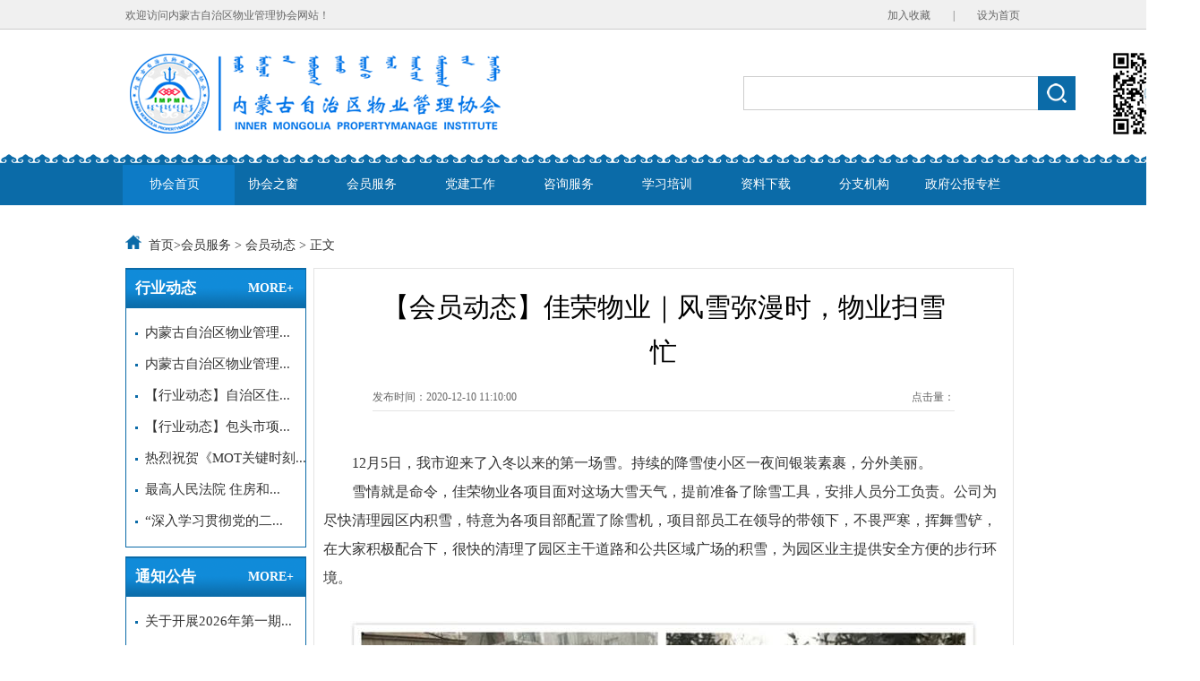

--- FILE ---
content_type: text/html; charset=utf-8
request_url: https://www.nmgwyxh.com/index.php?m=content&c=index&a=show&catid=23&id=1960
body_size: 4537
content:

<!DOCTYPE html PUBLIC "-//W3C//DTD XHTML 1.0 Transitional//EN" "http://www.w3.org/TR/xhtml1/DTD/xhtml1-transitional.dtd">
<html xmlns="http://www.w3.org/1999/xhtml">
<head>
<meta http-equiv="Content-Type" content="text/html; charset=utf-8" />
<title>内蒙古自治区物业管理协会|内蒙物协|内蒙古物业管理协会|内蒙古物业协会|内蒙古物业|内蒙古自治区物业管理行业协会</title>
 
 
<link rel="stylesheet" type="text/css" href="css/css.css"/>
<script type="text/javascript" src="js/jquery1.42.min.js"></script>
 
<script type="text/javascript" src="js/jquery.SuperSlide.2.1.1.js"></script>
<link rel="icon" href="favicon.ico" />
</head>

<body>
<div class="ding1">
  <div class="ding_text">欢迎访问内蒙古自治区物业管理协会网站！<a href="#">设为首页 </a><a> |</a> <a href="#">加入收藏</a></div>
</div>
<div class="ding_dt">
  <table width="1200" class="m20" border="0">
    <tr>
      <td width="560" ><img src="images/logo.png" /></td>
      <td align="right">
     
			 
      <form action="https://www.nmgwyxh.com/index.php" method="get" target="_blank">
      <input type="hidden" name="m" value="search"/>
			<input type="hidden" name="c" value="index"/>
			<input type="hidden" name="a" value="init"/>
			<input type="hidden" name="typeid" value="1" id="typeid"/>
			<input type="hidden" name="siteid" value="1" id="siteid"/>

          <table  width="371" height="38" border="0" cellpadding="0" cellspacing="0">
            <tr>
              <td><img src="images/1_01.png" width="9" height="38" alt=""></td>
              <td><input type="text" name="q" id="q" class="ss"  /></td>
              <td><input type="image" name="s" id="button"  value="提交"  src="https://www.nmgwyxh.com/images/1_03.png"/></td>
            </tr>
          </table>
        </form>
        
        
        
        </td>
      <td align="right"><img src="images/er.png" /></td>
    </tr>
  </table>
</div>
<div class="navbj">
  <div class="navBar">
		<ul class="nav clearfix">
				<li class="m"><!-- 当前频道添加on -->
					<h3><a  href="/">协会首页</a></h3>
				</li>
			 
				<li class="m">
					<h3><a  href="#">协会之窗</a></h3>
					<ul class="sub">
						<li><a href="index.php?m=content&c=index&a=lists&catid=10">协会简介</a></li>
						<li><a href="index.php?m=content&c=index&a=lists&catid=11">组织架构</a></li>
						<li><a href="index.php?m=content&c=index&a=lists&catid=34">协会领导</a></li>
						<li><a href="index.php?m=content&c=index&a=show&catid=24&id=2">协会章程</a></li>
                         <li><a href="index.php?m=content&c=index&a=lists&catid=28">协会职能</a></li>
						 <li><a href="index.php?m=content&c=index&a=lists&catid=43">部门职责</a></li>
						<li><a href="index.php?m=content&c=index&a=lists&catid=33">我要入会</a></li>
                        
                        
					</ul>
				</li>
			 
				 
                
                
                <li class="m">
					<h3><a  href="#">会员服务</a></h3>
                    <ul class="sub">
						<li><a href="index.php?m=content&c=index&a=lists&catid=22">会员风采</a></li>
						<li><a href="index.php?m=content&c=index&a=lists&catid=23">会员动态</a></li>
						<li><a href="index.php?m=content&c=index&a=lists&catid=31">会员单位</a></li> 				 
						<li><a href="index.php?m=content&c=index&a=lists&catid=35">自律公约</a></li> 
						<li><a href="index.php?m=content&c=index&a=lists&catid=51">积分管理</a></li> 
						<li><a href="index.php?m=content&c=index&a=lists&catid=46">微信群</a></li> 
						<li><a href="index.php?m=content&c=index&a=lists&catid=47">参观学习</a></li> 
				 
					</ul>
				</li>
                
                
                
                 
				<li class="m">
					<h3><a  href="index.php?m=content&c=index&a=lists&catid=29">党建工作</a></h3>
				</li>
                
			  
			 
				<li class="m">
					<h3><a  href="index.php?m=content&c=index&a=lists&catid=45">咨询服务</a></h3>
				</li>
               
				<!-- <li class="m"> -->
					<!-- <h3><a  href="index.php?m=content&c=index&a=lists&catid=18">招标信息</a></h3> -->
				<!-- </li> -->
                
				<li class="m">
					<h3><a href="index.php?m=content&c=index&a=lists&catid=19">学习培训</a></h3>
                     
				</li>
                
				 
                
				<li class="m">
					<h3><a  href="index.php?m=content&c=index&a=lists&catid=21">资料下载</a></h3>
				</li>
                
                   
				<li class="m">
					<h3><a  href="index.php?m=content&c=index&a=lists&catid=56">分支机构</a></h3>
				</li>
                	<li class="m">
					<h3><a  href="https://www.nmg.gov.cn/zwgk/zfgb/2025n/202314/" target="_blank">政府公报专栏</a></h3>
				</li>
                
                
                
                
                
                
				<li class="block"></li><!-- 滑动块 -->
			</ul>
	</div>
	<div class="content" style="height:120px"><!-- 内容 --></div>

	<script type="text/javascript">

	(function(){
			var ind = 0; //初始位置
			var nav= jQuery(".nav");
			var init = jQuery(".nav .m").eq(ind);
			var block = jQuery(".nav .block"); //滑块
			block.css({"left":init.position().left-3}); //初始化滑块位置
			nav.hover(function(){},function(){ block.animate({"left":init.position().left-3},100); }); //移出导航滑块返回

			jQuery(".nav").slide({ 
					type:"menu", //效果类型
					titCell:".m", // 鼠标触发对象
					targetCell:".sub", // 效果对象，必须被titCell包含
					delayTime:300, // 效果时间
					triggerTime:0, //鼠标延迟触发时间
					returnDefault:true,//on返回初始位置
					defaultIndex:ind,//初始位置
					startFun:function(i,c,s,tit){ //控制当前滑块位置
						block.animate({"left":tit.eq(i).position().left-3},100);
					}
				});
	})()

	</script> 
</div><script type="text/javascript" src="https://www.nmgwyxh.com/statics/js/jquery.min.js"></script>
<div class="big_nei">
  <div class="title"><img src="images/f.png"  />&nbsp;&nbsp;首页><a href="http://www.nmgwyxh.com/index.php?m=content&c=index&a=lists&catid=15">会员服务</a> > <a href="http://www.nmgwyxh.com/index.php?m=content&c=index&a=lists&catid=23">会员动态</a> > 正文</div>
  <div class="content_center">
    <div class="content_left"> 
      <!--行业动态-->
      
      <div class="mtbd">
	  <div class="mtbd_title">行业动态<span><a href="index.php?m=content&c=index&a=lists&catid=14">MORE+</a></span></div>
        <ul>
                          <li><a href="https://www.nmgwyxh.com/index.php?m=content&c=index&a=show&catid=14&id=2337" title="内蒙古自治区物业管理协会第五届第四次理事会会议纪要"><img src="images/dian.png" class="imgjz"/>&nbsp;&nbsp;内蒙古自治区物业管理...</a></li>
                     <li><a href="https://www.nmgwyxh.com/index.php?m=content&c=index&a=show&catid=14&id=2331" title="内蒙古自治区物业管理协会第五届第四次理事会隆重召开"><img src="images/dian.png" class="imgjz"/>&nbsp;&nbsp;内蒙古自治区物业管理...</a></li>
                     <li><a href="https://www.nmgwyxh.com/index.php?m=content&c=index&a=show&catid=14&id=2324" title="【行业动态】自治区住建厅小区与物业管理处雷振华一行到乌海市调研..."><img src="images/dian.png" class="imgjz"/>&nbsp;&nbsp;【行业动态】自治区住...</a></li>
                     <li><a href="https://www.nmgwyxh.com/index.php?m=content&c=index&a=show&catid=14&id=2322" title="【行业动态】包头市项目经理继续教育培训（2024首期班）成功结训"><img src="images/dian.png" class="imgjz"/>&nbsp;&nbsp;【行业动态】包头市项...</a></li>
                     <li><a href="https://www.nmgwyxh.com/index.php?m=content&c=index&a=show&catid=14&id=2314" title="热烈祝贺《MOT关键时刻与高业主满意度打造精训营》成功举办"><img src="images/dian.png" class="imgjz"/>&nbsp;&nbsp;热烈祝贺《MOT关键时刻...</a></li>
                     <li><a href="https://www.nmgwyxh.com/index.php?m=content&c=index&a=show&catid=14&id=2283" title="最高人民法院 住房和城乡建设部联合发布老旧小区既有住宅加装电梯..."><img src="images/dian.png" class="imgjz"/>&nbsp;&nbsp;最高人民法院 住房和...</a></li>
                     <li><a href="https://www.nmgwyxh.com/index.php?m=content&c=index&a=show&catid=14&id=2256" title="&ldquo;深入学习贯彻党的二十大精神暨内蒙古自治区物业管理协会第五届第..."><img src="images/dian.png" class="imgjz"/>&nbsp;&nbsp;&ldquo;深入学习贯彻党的二...</a></li>
                             </ul>
      </div>
      <!--行业动态--> 
      
      <!--通知公告-->
      
      <div class="tgft">
        <div class="tgft_title">通知公告<span><a href="index.php?m=content&c=index&a=lists&catid=13">MORE+</a></span></div>
        <ul>
                         <li><a href="https://www.nmgwyxh.com/index.php?m=content&c=index&a=show&catid=13&id=2438" title="关于开展2026年第一期物业管理师职业技能等级认定的通知"><img src="images/dian.png" class="imgjz"/>&nbsp;&nbsp;关于开展2026年第一期...</a></li>
                     <li><a href="https://www.nmgwyxh.com/index.php?m=content&c=index&a=show&catid=13&id=2437" title="关于对内蒙古自治区物业管理协会2025年度物业管理创优达标项目评价..."><img src="images/dian.png" class="imgjz"/>&nbsp;&nbsp;关于对内蒙古自治区物...</a></li>
                     <li><a href="https://www.nmgwyxh.com/index.php?m=content&c=index&a=show&catid=13&id=2436" title="关于增补内蒙古自治区物业管理协会专家库专家的通知 "><img src="images/dian.png" class="imgjz"/>&nbsp;&nbsp;关于增补内蒙古自治区...</a></li>
                     <li><a href="https://www.nmgwyxh.com/index.php?m=content&c=index&a=show&catid=13&id=2435" title="关于对内蒙古自治区物业管理协会2025年度物业管理创优达标项目核验..."><img src="images/dian.png" class="imgjz"/>&nbsp;&nbsp;关于对内蒙古自治区物...</a></li>
                     <li><a href="https://www.nmgwyxh.com/index.php?m=content&c=index&a=show&catid=13&id=2431" title="关于举办消防安全线上直播公益培训的通知"><img src="images/dian.png" class="imgjz"/>&nbsp;&nbsp;关于举办消防安全线上...</a></li>
                     <li><a href="https://www.nmgwyxh.com/index.php?m=content&c=index&a=show&catid=13&id=2430" title="关于加强物业管理区域消防安全防范工作的通知"><img src="images/dian.png" class="imgjz"/>&nbsp;&nbsp;关于加强物业管理区域...</a></li>
                             </ul>
      </div>
      <!--通知公告--> 
    </div>
     <div class="liebiao" >
       <ul>
        <br />
       <h1 class="h1">【会员动态】佳荣物业｜风雪弥漫时，物业扫雪忙</h1>
			<div class="date"><span></span>发布时间：2020-12-10 11:10:00  &nbsp; 　<span>点击量：<span id="hits"></span><script language="JavaScript" src="https://www.nmgwyxh.com/api.php?op=count&id=1960&modelid=1"></script></span> 
                
 </div>
			<div class="content_c">
			
            <br />
			
            　　12月5日，我市迎来了入冬以来的第一场雪。持续的降雪使小区一夜间银装素裹，分外美丽。
<div>　　雪情就是命令，佳荣物业各项目面对这场大雪天气，提前准备了除雪工具，安排人员分工负责。公司为尽快清理园区内积雪，特意为各项目部配置了除雪机，项目部员工在领导的带领下，不畏严寒，挥舞雪铲，在大家积极配合下，很快的清理了园区主干道路和公共区域广场的积雪，为园区业主提供安全方便的步行环境。</div>
<div>&nbsp;</div>
<div style="text-align: center;"><img alt="" src="http://www.nmgwyxh.com/uploadfile/2020/1218/20201218113009167.jpg" style="width: 700px; height: 966px;" /></div>
<div>&nbsp;</div>
<div>　　公司为每个项目部配置的吹雪机也终于派上用场啦，我们的安防员背上除雪机，用心的把车上的积雪吹走，经过一整夜不间段的清理，终于在早晨把园区所有车辆上的积雪清理完毕。业主早晨上班时，看见干净的车辆，对我们的安防员竖起来了大拇指，为有这样的物业感到高兴。</div>
<div>&nbsp;</div>
<div style="text-align: center;"><img alt="" src="http://www.nmgwyxh.com/uploadfile/2020/1218/20201218113023902.jpg" style="width: 700px; height: 700px;" /></div>
<div>　　扫雪人们的热情就像冬日里的暖阳，既融化了积雪，又温暖了所有业主的心，他们用实际行动展现了物业人应有的风姿。其实，哪有什么大雪无痕，不过是有人替你负重前行。因为有这样一群人，每逢大雪倾城，他们就在深夜出动，挥洒汗水、扫去积雪、一夜不眠，来默默守护这个被冰雪覆盖的家园！默默守护着所有的业主！这些人就是佳荣物业的所有工作人员&mdash;&mdash;致敬这些最美扫雪人！</div>
<div>&nbsp;</div>
<div style="text-align: center;"><img alt="" src="http://www.nmgwyxh.com/uploadfile/2020/1218/20201218113051676.jpg" style="width: 700px; height: 700px;" /><img alt="" src="http://www.nmgwyxh.com/uploadfile/2020/1218/20201218113059424.jpg" style="width: 700px; height: 626px;" /></div>
            
            
				 </div>
       
      </ul>
     </div>

  </div>
</div>
</div>
<div class="foot">
  <div class="bq"> <a href="index.php?m=content&c=index&a=lists&catid=26">联系我们</a> | <a href="index.php?m=content&c=index&a=lists&catid=27">诚聘英才 </a> | <a href="">友情链接 </a> | <a href="">版权声明</a><br />
    Copyright  ©  2017  内蒙古自治区物业管理协会&nbsp;&nbsp; 版权所有  All Right Reserved<br />
    地址：内蒙古自治区呼和浩特市成吉思汗大街与兴安北路交汇处兴泰名都大厦9楼
 电话：0471-4921722<br /><a href="https://beian.miit.gov.cn/state/outPortal/loginPortal.action;jsessionid=HY5sFT3i5wvkkoSsrYD5XZeSomZFrbhMJ5KIokw8lpEFF9ytJWac!-1992211627#/Integrated/index"  target="_blank">蒙ICP备17002785号-2</a>
   
	<img src="images/ggg.png" style="float:right; margin-top:-94px;"/>
	
	
	
	</div>
</div>
</body>
</html> 

--- FILE ---
content_type: text/css
request_url: https://www.nmgwyxh.com/css/css.css
body_size: 4880
content:
@charset "utf-8";
/* CSS Document */

body{margin:0px; padding:0px; font-family:"微软雅黑",宋体}
div,dl,dt,dd,ul,ol,li,h1,h2,h3,h4,h5,h6,pre,form,fieldset,input,textarea,p,blockquote,th,td{padding:0; margin:0;}
img {display:inline; margin:0px; padding:0px; border:0px;}
ol,ul{list-style:none;}
input{outline:none} 
 
/*通用链接样式*/
a{color:#333333;text-decoration: none;}
a:hover {color:#0B6BA8;text-decoration: underline;}


.bj{ background-image:url(../images/bj.jpg); background-repeat:no-repeat; width:100%; height:919px; background-position:center top;}
.ding1{ width:100%; height:36px; background-repeat:repeat-x; background-image:url(../images/dingbj.png); margin-bottom:16px;}
.ding_text{ width:1000px; height:34px; line-height:34px;margin-left:auto; margin-right:auto; font-size:12px; color:#666}
.ding_text a{ font-size:12px; float:right; width:50px; text-align:center;height:34px; line-height:34px;   color:#666}
.ding_dt{  width:1000px; margin-left:auto; margin-right:auto; height:120px;}
.ss{color:#666;background-image:url(../images/1_02.png); background-repeat:no-repeat;  width:320px; height:38px; border:none; line-height:38px;}
.sss{color:#666; background-image:url(../images/1_02.png); background-repeat:no-repeat;  width:200px; height:38px; border:none; line-height:38px;}

.big { width:1040px; margin:0 auto; height:1770px;  background-color:#fff;   }
.big_nei { width:1000px; margin:0 auto; height:auto;  background-color:#fff;   }
.big_zx { width:1000px; margin:0 auto; height:auto;  background-color:#fff;   }
.big-content{  width:1000px;  margin:0 auto; height:1770px;}
.right{ float:left; width:696px;   }
.left{ float:left; width:294px; margin-right:10px;}
.imgjz{vertical-align:middle}
/*导航*/
.navbj{ background-image:url(../images/navbj.png); background-repeat:repeat-x; width:100%; height:57px; line-height:67px;}
.nav{ width:1000px; margin-left:auto; margin-right:auto; font-size:16px;  }
.nav ul li{ float:left; width:100%;}
.nav ul li a{color:#fff;}
 .clearfix:after{content:".";display:block;height:0;clear:both;visibility:hidden;}
	.navBar{  position:relative; z-index:99;  color:#fff; background-image:url(../images/navbj.png); background-repeat:repeat-x; width:100%; height:57px; line-height:67px;   }
	.nav{ position:relative; width:1000px; margin:0 auto;  font-family:"Microsoft YaHei",SimSun,SimHei; font-size:14px; }
	.nav a{ color:#fff;  }
	.nav h3{ font-size:100%; font-weight:normal;   }
	.nav .m{ float:left;  position:relative; z-index:9;width:11%; text-align:center }
	 
	.nav h3 a{ display:block; width:100%; text-align:center;     }
	.nav .sub{ display:none; /*默认隐藏*/  position:absolute; left:-3px; top:50px; z-index:999; width:100%;  border-top:0;  background:#0D7BC6; color:#fff; }
	.nav .sub li{ text-align:center;  margin-bottom:-1px;   }
	.nav .sub li a{ display:block; width:100%;   padding:8px 0; height:28px; line-height:28px; color:#fff; text-align:center  }
	.nav .sub li a:hover{    }
	.nav .block{ height:45px; width:12.5%; background:#0D7BC6; position:absolute; left:0; top:12px; overflow:hidden;  }
	
	
	
	
	
/*轮换图*/
.huan{ margin-top:5px; width:560px; height:320px; float:left; margin-bottom:13px;} 
/* 本例子css */
	.focusBox { position: relative; width:560px; height:320px; overflow: hidden; font: 14px/1.5 Verdana, Geneva, sans-serif; text-align: left; background: white; }
	.focusBox .pic img { width:560px; height:320px; display: block; }
	.focusBox .txt-bg { position: absolute; bottom: 0; z-index: 9;  width:100%;  background: #333;filter: alpha(opacity=40); opacity: 0.4; min-height:45px; }
	.focusBox .txt { position: absolute; bottom: 0; z-index: 99; width:100%;left:0 }
	/* filter: alpha(opacity=40); opacity: 0.4;  */
	.focusBox .txt li{  line-height:26px; position:absolute; float:left;width:560px;left:0;bottom:0;}
	.focusBox .txt li a{ display: block; color: white; padding: 0 0 0 10px; font-size: 14px; font-weight: bold; text-decoration: none;line-height:17px;margin-bottom:10px; }
	.focusBox .num { position: absolute; z-index:99999; bottom: 0px; right: 0px; }
	.focusBox .num li{ float: left; position: relative; width: 15px; height: 15px; line-height: 15px; overflow: hidden; text-align: center; margin-right: 1px; cursor: pointer; }
	.focusBox .num li a,.focusBox .num li span { position: absolute; z-index: 2; display: block; color: white; width: 100%; height: 100%; top: 0; left: 0; text-decoration: none; }
	.focusBox .num li span { z-index: 1; background: black; filter: alpha(opacity=50); opacity: 0.5; }
	.focusBox .num li.on a,.focusBox .num a:hover{ background:#f60;  }

/*行业动态*/
.hasMoreTab{ width:584px; float:left; margin-left:13px; margin-top:8px;}
	.hasMoreTab .hd{ line-height:40px; height:40px; border-bottom:3px solid #d3d3d3; margin-top:-3px;   position:relative; padding-right:10px;  }
	.hasMoreTab .hd .more{ float:right; }
	.hasMoreTab .hd ul{   position:absolute; height:40px;  overflow:hidden; zoom:1; }
	.hasMoreTab .hd li{ float:left;width:120px;text-align:center;     cursor:pointer;  }
	.hasMoreTab .hd li.on{ font-weight:bold; width:120px; height:40px; text-align:center; line-height:40px; background:#0B6BA8;     font-weight:bold; color:#fff;  }
	.hasMoreTab .bd{  clear:both; position:relative;  }
	
.news{ float:left; width:420px; border:1px solid #0b6ba8;  margin-top:5px; margin-left:17px; background-color:#fff;height:318px;overflow: hidden;}
.news_title{color:#FFF;  font-size:17px;font-family:"微软雅黑"; text-indent:20px; background-image:url(../images/hydt.jpg); height:44px; width:420px; line-height:44px; font-weight:800;   }
.news_title span a{ float:right; font-size:14px; color:#fff}
.news_jj{  margin-left:auto; margin-right:auto;font-size:13px; width:400px; height:105px; border-bottom:1px dashed #ccc; margin-bottom:10px;}
.jj{float:left; font-size:17px; color:#c5090f; text-align:center; font-weight:800; height:50px; line-height:50px; width:400px; font-family:"微软雅黑";  }
.jj a{ color:#c5090f}
.news p{margin-left: auto; margin-right:auto;line-height:24px; height:60px; width:400px; font-size:12px;  color:#999;font-family:"微软雅黑";}
.news_list{ float:left; margin-top:10px;}
.news_list img{ vertical-align:middle }
.news li{border-bottom:dashed 1px #e5e5e5;font-family:"微软雅黑";  float:left; width:400px; margin-left:10px;  line-height:27px; font-size:15px;}
.news li a{ color:#333 }
.news li a:hover{ color:#0B6BA8; text-decoration:underline }
.news li span{ float:right; font-size:14px; line-height:27px; color:#999}

/*业界观点*/
.yjgd{float:left; margin-top:15px;border:1px solid #1477b3; width:340px; height:335px;   margin-right:10px;}
.yjgd_title{ margin-bottom:10px;color:#1477b3; font-size:17px;font-family:"微软雅黑"; text-indent:10px; background-image:url(../images/title1.png); height:44px; width:330px; line-height:44px; font-weight:bold;    }
.yjgd_title span a{   float:right;  font-size:14px; color:#999}
.yjgd li{border-bottom:dashed 1px #e5e5e5; margin-left:10px;font-family:"微软雅黑";  float:left; width:310px;  height:32px; line-height:32px; font-size:15px;}
.yjgd li a{ color:#333 }
.yjgd li a:hover{ color:#0B6BA8; text-decoration:underline }

/*政策法规*/
.fg{float:left; margin-top:15px; width:340px; border:1px solid #0b6ba8; background-color:#fff;height:335px;   }
.fg_title{ margin-bottom:10px;color:#0b6ba8; font-size:17px;font-family:"微软雅黑"; text-indent:10px; background-image:url(../images/title1.png); height:44px; width:340px; line-height:44px; font-weight:bold;    }
.fg_title span a{margin-right:8px;  float:right;  font-size:14px; color:#1477b3}
.fg li{border-bottom:dashed 1px #e5e5e5;	font-family:"微软雅黑";margin-left:15px;  float:left; width:310px; margin-left:15px;  height:32px; line-height:32px; font-size:15px;}
.fg li a{ color:#333 }
.fg li a:hover{ color:#0B6BA8; text-decoration:underline }

/*行业动态内页*/ 

.mtbd{float:left; width:200px; border:1px solid #0b6ba8;height:310px;   margin-bottom:10px;}
.mtbd_title{ margin-bottom:10px;color:#fff; font-size:17px;font-family:"微软雅黑"; text-indent:10px; background-image:url(../images/title.png); height:44px; width:200px; line-height:44px; font-weight:bold;    }
.mtbd_title span a{  float:right; margin-right:13px;  font-size:14px; color:#fff}
.mtbd li{font-family:"微软雅黑"; margin-left:10px; width:200px;  height:35px; line-height:35px; font-size:15px;}
.mtbd li a{ color:#333 }
.mtbd li a:hover{ color:#0B6BA8; text-decoration:underline }

/*通知公告内页*/
.tgft{float:left; width:200px; border:1px solid #0b6ba8;height:310px;   margin-bottom:10px;}
.tgft_title{ margin-bottom:10px;color:#fff; font-size:17px;font-family:"微软雅黑"; text-indent:10px; background-image:url(../images/title.png); height:44px; width:200px; line-height:44px; font-weight:bold;    }
.tgft_title span a{  float:right; margin-right:13px;  font-size:14px; color:#fff}
.tgft li{font-family:"微软雅黑"; margin-left:10px; width:200px;  height:35px; line-height:35px; font-size:15px;}
.tgft li a{ color:#333 }
.tgft li a:hover{ color:#0B6BA8; text-decoration:underline }

/*协会之窗*/
.xhzc{float:left; width:292px; border:1px solid #0b6ba8;height:340px; margin-top:8px; margin-bottom:10px;}
.xhzc_title{ margin-bottom:10px;color:#fff; font-size:17px;font-family:"微软雅黑"; text-indent:10px; background-image:url(../images/title.png); height:44px; width:292px; line-height:44px; font-weight:bold;    }
.xhzc_title span a{  float:right; margin-right:13px;  font-size:14px; color:#fff}
.xhzc li{font-family:"微软雅黑"; text-align:center; margin-left:auto; margin-right:auto; width:290px;  height:56px; line-height:56px; font-size:15px;}
.xhzc li a{ color:#333 }
.xhzc li a:hover{ color:#0B6BA8; text-decoration:underline }

/*行业人物*/
.hyrw{float:left; margin-top:6px; width:340px; border:1px solid #0b6ba8; background-color:#fff;height:330px;   }
.hyrw_title{ margin-bottom:10px;color:#0b6ba8; font-size:17px;font-family:"微软雅黑"; text-indent:10px; background-image:url(../images/title1.png); height:44px; width:340px; line-height:44px; font-weight:bold;    }
.hyrw_title span a{margin-right:8px;  float:right;  font-size:14px; color:#1477b3}
.hyrw li{border-bottom:dashed 1px #e5e5e5;	font-family:"微软雅黑";margin-left:15px;  float:left; width:310px; margin-left:0px;  height:32px; line-height:32px; font-size:15px;}
.hyrw li a{ color:#333 }
.hyrw li a:hover{ color:#0B6BA8; text-decoration:underline }

/*党建工作*/
.djgz{float:left; margin-top:6px; width:340px; border:1px solid #1477b3; background-color:#fff;height:330px;   margin-right:12px;}
.djgz_title{ margin-bottom:10px;color:#1477b3; font-size:17px;font-family:"微软雅黑"; text-indent:10px; background-image:url(../images/title1.png); height:44px; width:340px; line-height:44px; font-weight:bold;    }
.djgz_title span a{ margin-right:8px;  float:right;  font-size:14px; color:#1477b3}
.djgz li{border-bottom:dashed 1px #e5e5e5;	font-family:"微软雅黑";margin-left:15px;  float:left; width:310px; margin-left:15px;  height:32px; line-height:32px; font-size:15px;}
.djgz li a{ color:#333 }
.djgz li a:hover{ color:#0B6BA8; text-decoration:underline }

/*通知公告*/
.tzgg{float:left; margin-top:8px; width:340px; border:1px solid #1477b3; background-color:#fff;height:330px;   margin-right:11px;}
.tzgg_title{ margin-bottom:10px;color:#1477b3; font-size:17px;font-family:"微软雅黑"; text-indent:10px; background-image:url(../images/title1.png); height:44px; width:340px; line-height:44px; font-weight:bold;    }
.tzgg_title span a{margin-right:8px;   float:right;  font-size:14px; color:#1477b3}
.tzgg li{border-bottom:dashed 1px #e5e5e5;	font-family:"微软雅黑";  float:left; width:310px; margin-left:15px;   line-height:27px; font-size:15px;}
.tzgg li a{ color:#333 }
.tzgg li a:hover{ color:#0B6BA8; text-decoration:underline }
.tzgg li span{ float:right; font-size:14px; line-height:28px; color:#999}
/*会员动态*/
.hydt{float:left; margin-top:8px;   width:340px;border:1px solid #1477b3; background-color:#fff;height:330px;  }
.hydt_title{ margin-bottom:10px;color:#1477b3;  font-size:17px;font-family:"微软雅黑"; text-indent:10px; background-image:url(../images/title1.png); height:44px; width:340px; line-height:44px; font-weight:bold;    }
.hydt_title span a{margin-right:8px;  float:right;  font-size:14px; color:#1477b3}
.hydt li{border-bottom:dashed 1px #e5e5e5;	font-family:"微软雅黑"; margin-left:15px; float:left; width:310px;  height:32px; line-height:32px; font-size:15px;}
.hydt li a{ color:#333 }
.hydt li a:hover{ color:#0B6BA8; text-decoration:underline }


/*会员登录*/
.zbxx{float:left; margin-top:6px;  border:1px solid #0b6ba8; width:292px; background-color:#fff;height:220px; margin-bottom:7px;}
.zbxx_title{ margin-bottom:10px;color:#fff; font-size:17px;font-family:"微软雅黑"; text-indent:10px; background-image:url(../images/title.png); height:44px; width:292px; line-height:44px; font-weight:bold;    }
.zbxx_title span a{  float:right;  font-size:14px; color:#fff; margin-right:15px;}
 
/*陪训信息*/
.pxxx{float:left; margin-top:5px;  border:1px solid #0b6ba8; width:292px; background-color:#fff;height:240px; margin-bottom:7px;}
.pxxx_title{ margin-bottom:10px;color:#fff; font-size:17px;font-family:"微软雅黑"; text-indent:10px; background-image:url(../images/title.png); height:44px; width:292px; line-height:44px; font-weight:bold;    }
.pxxx_title span a{  float:right;  font-size:14px; color:#fff; margin-right:15px;}
.pxxx li{ border-bottom:1px solid #D3D3D3; margin-left:10px;font-family:"微软雅黑";  float:left; width:270px;  height:33px; line-height:33px; font-size:15px;}
.pxxx li a{ color:#333 }
.pxxx li a:hover{ color:#0B6BA8; text-decoration:underline }


/*联系我们*/
.lxwm{float:left; margin-top:4px;  border:1px solid #0b6ba8; width:292px; background-color:#fff;height:240px; margin-bottom:7px;}
.lxwm_title{ margin-bottom:10px;color:#fff; font-size:17px;font-family:"微软雅黑"; text-indent:10px; background-image:url(../images/title.png); height:44px; width:292px; line-height:44px; font-weight:bold;    }
.lxwm_title span a{  float:right;  font-size:14px; color:#fff; margin-right:15px;}
.lxwm li{ border-bottom:1px solid #D3D3D3; margin-left:10px;font-family:"微软雅黑";  float:left; width:270px;  height:33px; line-height:33px; font-size:15px;}
.lxwm li a{ color:#333 }
.lxwm li a:hover{ color:#0B6BA8; text-decoration:underline }



/*友情链接*/
.link{float:left; margin-top:4px;  border:1px solid #0b6ba8; width:292px; background-color:#fff;height:188px; margin-bottom:7px;}
.link_title{ margin-bottom:10px;color:#fff; font-size:17px;font-family:"微软雅黑"; text-indent:10px; background-image:url(../images/title.png); height:44px; width:292px; line-height:44px; font-weight:bold;    }
.link_title span a{  float:right;  font-size:14px; color:#fff; margin-right:15px;}
.link li{ border-bottom:1px solid #D3D3D3; margin-left:10px;font-family:"微软雅黑";  float:left; width:270px;  height:33px; line-height:33px; font-size:15px;}
.link li a{ color:#333 }
.link li a:hover{ color:#0B6BA8; text-decoration:underline }

/*底部*/
.foot{  font-size:12px;  background-image:url(../images/bq.png); width:100%; background-repeat:repeat-x; height:149px; float:left}
.bq{ text-align:left; color:#FFF; width:998px; margin-left:auto; margin-right:auto; height:110px; margin-top:15px; line-height:30px;}
.bq a{ color:#FFF; font-size:13px; }



/*会员风采*/
.hyfc{float:left;border:1px solid #1477b3;   width:695px; margin-top:15px; height:240px; margin-bottom:10px;}
.hyfc_title{ margin-bottom:10px;color:#1477b3; font-size:17px;font-family:"微软雅黑"; text-indent:10px; background-image:url(../images/title2.png); height:44px; width:695px; line-height:44px; font-weight:bold;    }
.hyfc_title span a{  float:right;  font-size:14px; color:#1477b3; margin-right:10px;}
 
.picScroll{ margin-left:-16px;  position:relative;  width:680px;  padding:10px 0 10px 22px; overflow:hidden;     }
	.picScroll .prev,
	.picScroll .next{ display:block; position:absolute; top:70px; left:5px; width:44px; height:44px; background:url(../images/btns.png) no-repeat;   }
	.picScroll .next{ left:815px;right:-5px; background-position:-45px 0; }
	.picScroll .prev:hover{ background-position:0 -47px -20px; }
	.picScroll .next:hover{ background-position:0 -47px -20px; }
	.picScroll ul{ overflow:hidden; zoom:1; }
	.picScroll ul li{ width:185px; text-align:center;  float:left; overflow:hidden; padding:0 10px; }
	.picScroll ul li img{ width:174px;   padding:2px; border:1px solid #e4e4e4; height:124px; display:block; background:url(../images/loading.gif) center center no-repeat; }
.picScroll ul li a  {font-size:14px; line-height:35px; }




/*内页样式*/
.title{ font-size:14px; color:#333; width:1000px; line-height:70px; height:70px;}
.content_center{ width:1000px; float:left;margin-bottom:30px;padding-bottom:30px;}
.content_left{ float:left; width:200px;}
.content_left1{ float:left; width:270px;}
.liebiao{ padding-bottom:50px; margin-left:10px; border:1px solid #e4e4e4;   width:780px; float:left; }
.liebiao li{     width: 750px;
    margin: 0 auto;
    line-height: 35px;
    height: 35px;
    border-bottom: 1px dotted #ccc;}
.liebiao li a{ color:#666; font-size:15px}
.liebiao ul li a:hover{color:#0B6BA8;text-decoration: underline;}
.liebiao li span{ float:right;color:#a09e9e; font-size:13px;}
.liebiao li b{ font-size:12px; color:#999; font-weight:normal}
.lieb{  width:660px; height:32px; margin-top:20px; margin-left:20px;   line-height:32px; font-size:17px;color:#0B6BA8;}
.h1{ width:660px; font-weight:100;margin-left:auto; margin-right:auto; font-size:30px;line-height:50px;text-align:center}




/*会员内页样式*/
.title{ font-size:14px; color:#333; width:1000px; line-height:70px; height:70px;}
.content_center{ width:1000px; float:left;margin-bottom:30px;padding-bottom:30px;}
.content_left{ float:left; width:200px;}
.content_left1{ float:left; width:270px;}
.liebiao_hui{ margin-left:10px; padding-bottom:50px; border:1px solid #e4e4e4;   width:780px; float:left; }
.liebiao_hui li{ width:760px; margin:0 auto; line-height:35px; height:35px; border-bottom:1px dashed #ccc;}
.liebiao_hui li a{ color:#666; font-size:15px}
.liebiao_hui ul li a:hover{color:#0B6BA8;text-decoration: underline;}
.liebiao_hui li span{ float:right;color:#666; font-size:13px;}
.liebiao_hui li b{ font-size:12px; color:#999; font-weight:normal}
.lieb{ background-image:url(../images/lieb2.png); background-repeat:no-repeat; width:650px; height:32px; margin-top:20px; margin-left:20px;   line-height:32px; font-size:17px;color:#0B6BA8;}
.h1{ width:630px; font-weight:100;margin-left:auto; margin-right:auto; font-size:30px;line-height:50px;text-align:center}





/*内容页文章标题*/
.h2{font-size:23px;color:#000000; font-family:宋体,"微软雅黑"; width:1000px; text-align:center; line-height:58px; height:58px;}

/* 内容页新闻列表 */
.content_1 { font-size:15px;line-height:32px; margin-bottom:30px;padding-bottom:30px;  border-bottom:1px solid #e4e4e4}
.content_1 a:link{font-size:15px;}
.content_1 a:hover{font-size:15px;}
.content_1 p{margin-top:15px;}

.title_content{ font-size:14px; color:#333; width:1000px; line-height:70px; height:70px;border-bottom:1px solid #e4e4e4}
.date{  font-size:12px; color:#666; height:40px; margin-bottom:10px; margin-left:auto; margin-right:auto; width:650px; line-height:50px; border-bottom:1px solid #e4e4e4;} 
.date  span{ float:right }
.date1{  font-size:12px; color:#666; height:40px; margin-bottom:10px; margin-left:auto; margin-right:auto; width:1200px; line-height:50px; border-bottom:1px solid #e4e4e4;} 
.date1 span{ float:right }
.content_c{ width:760px; font-size:16px; line-height:32px; margin:0 auto; color:#333;font-family:宋体,"微软雅黑";}

/* 分页 */
 

#pages { padding:14px 0px; text-align:center; margin-top:10px;font-size:14px; }
#pages { padding:14px 0px; text-align:center; margin-top:10px;font-size:14px; }
#pages a { display:inline-block; height:22px; line-height:22px; background:#fff; border:1px solid #e3e3e3; text-align:center; color:#333; padding:0 10px}
#pages a.a1 { background:url(../images/admin_img/pages.png) no-repeat 0 5px; width:56px; padding:0 }
#pages a:hover { background:#f1f1f1; color:#000; text-decoration:none }
#pages span {float:none; display:inline-block; height:22px; line-height:22px; background:#5a85b2; border:1px solid #5a85b2; color:#fff; text-align:center;padding:0 10px}
.page .noPage { display:inline-block; width:56px; height:22px; line-height:22px; background:url(../img/icu/titleBg.png) repeat-x 0 -55px ; border:1px solid #e3e3e3; text-align:center; color:#a4a4a4; }

/*表格表单*/
.table_form{font-size:12px;width:550px; margin:0 auto; }
.table_form td{padding-left:12px}
.table_form th{font-weight:normal; text-align:right;padding-right:10px; color:#777}
.table_form td label{ vertical-align:middle}
.table_form td,.table_form th{padding:4px 0 4px 8px}
.table_form tbody td,.table_form tbody th{  }
.colorpanel tbody td,.colorpanel tbody th{ padding:0;border-bottom: none;}
.wenti
	{
	width:800px;	 
	line-height:28px;margin:0 auto;
	border-bottom:1px solid #eee
	}
	
 	
.wenti p
	{
		font-size:14px;
		line-height:25px;
		width:800px; 
		margin:0 auto;
		color:#666;
	}

.tit
	{
		color:#000;
		width:800px;
		margin:0 auto;
		text-align:center;
		font-size:24px;
		font-family:"微软雅黑";
		line-height:56px;
		height:56px;
		margin-top: 12px;
	}
.tit1
	{
		color:#000;
		width:450px;		 
		text-align:right;
		font-size:24px;
		font-family:"微软雅黑";
		line-height:50px;
	}	


.jieshao{
	font-size:17px;
	width:100%;
	padding-top: 32px;
    line-height: 56px;
    height: 35px;
    color: #ff8400;
	text-align:center;
	
	}

.xian
{
	 
	height:125px; 
	
	width:1000px;

	
}
.zxbj-tu
	{
	 background-image:url(../images/bj333.png);	
	 width:auto;
	 background-position: top center;
	 min-height:430px;
	  background-repeat:no-repeat;
	  
	}
.zi{
	font-size:16px;
	color:#fff;
 
	
	
	}	
	
.wtbj
	{
		background-color:#fbfbfb;
		border:1px solid #eee;
		 
		margin:0 auto;
		min-height:260px;
		margin-bottom:20px;
		padding-top:80px
		
		
	}
	
	
	
	
	
	
	
	
	
	
	